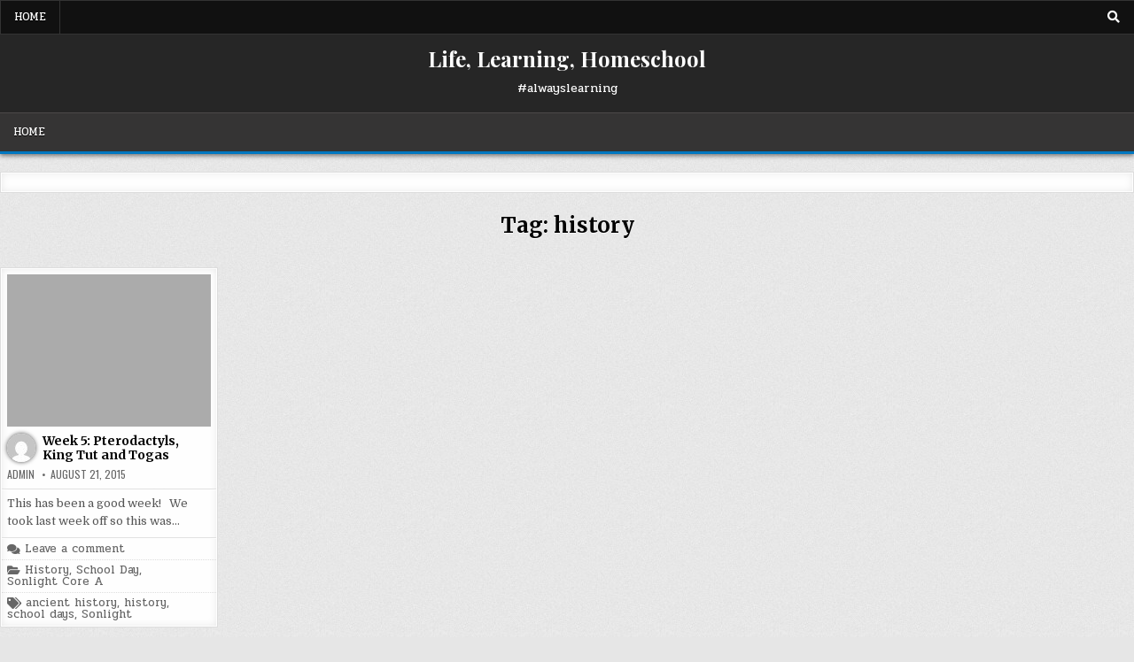

--- FILE ---
content_type: text/html; charset=UTF-8
request_url: https://lifelearninghomeschool.com/tag/history/
body_size: 8053
content:
<!DOCTYPE html>
<html lang="en-US">
<head>
<meta charset="UTF-8">
<meta name="viewport" content="width=device-width, initial-scale=1.0">
<link rel="profile" href="http://gmpg.org/xfn/11">
<title>history &#8211; Life, Learning, Homeschool</title>
<meta name='robots' content='max-image-preview:large' />
<!-- Google tag (gtag.js) Consent Mode dataLayer added by Site Kit -->
<script id="google_gtagjs-js-consent-mode-data-layer" type="text/javascript">
window.dataLayer = window.dataLayer || [];function gtag(){dataLayer.push(arguments);}
gtag('consent', 'default', {"ad_personalization":"denied","ad_storage":"denied","ad_user_data":"denied","analytics_storage":"denied","functionality_storage":"denied","security_storage":"denied","personalization_storage":"denied","region":["AT","BE","BG","CH","CY","CZ","DE","DK","EE","ES","FI","FR","GB","GR","HR","HU","IE","IS","IT","LI","LT","LU","LV","MT","NL","NO","PL","PT","RO","SE","SI","SK"],"wait_for_update":500});
window._googlesitekitConsentCategoryMap = {"statistics":["analytics_storage"],"marketing":["ad_storage","ad_user_data","ad_personalization"],"functional":["functionality_storage","security_storage"],"preferences":["personalization_storage"]};
window._googlesitekitConsents = {"ad_personalization":"denied","ad_storage":"denied","ad_user_data":"denied","analytics_storage":"denied","functionality_storage":"denied","security_storage":"denied","personalization_storage":"denied","region":["AT","BE","BG","CH","CY","CZ","DE","DK","EE","ES","FI","FR","GB","GR","HR","HU","IE","IS","IT","LI","LT","LU","LV","MT","NL","NO","PL","PT","RO","SE","SI","SK"],"wait_for_update":500};
</script>
<!-- End Google tag (gtag.js) Consent Mode dataLayer added by Site Kit -->
<link rel='dns-prefetch' href='//www.googletagmanager.com' />
<link rel='dns-prefetch' href='//stats.wp.com' />
<link rel='dns-prefetch' href='//fonts.googleapis.com' />
<link rel='dns-prefetch' href='//i0.wp.com' />
<link rel='dns-prefetch' href='//c0.wp.com' />
<link rel='dns-prefetch' href='//pagead2.googlesyndication.com' />
<link rel="alternate" type="application/rss+xml" title="Life, Learning, Homeschool &raquo; Feed" href="https://lifelearninghomeschool.com/feed/" />
<link rel="alternate" type="application/rss+xml" title="Life, Learning, Homeschool &raquo; Comments Feed" href="https://lifelearninghomeschool.com/comments/feed/" />
<link rel="alternate" type="application/rss+xml" title="Life, Learning, Homeschool &raquo; history Tag Feed" href="https://lifelearninghomeschool.com/tag/history/feed/" />
<script type="text/javascript">
window._wpemojiSettings = {"baseUrl":"https:\/\/s.w.org\/images\/core\/emoji\/14.0.0\/72x72\/","ext":".png","svgUrl":"https:\/\/s.w.org\/images\/core\/emoji\/14.0.0\/svg\/","svgExt":".svg","source":{"concatemoji":"https:\/\/lifelearninghomeschool.com\/wp-includes\/js\/wp-emoji-release.min.js?ver=6.3.7"}};
/*! This file is auto-generated */
!function(i,n){var o,s,e;function c(e){try{var t={supportTests:e,timestamp:(new Date).valueOf()};sessionStorage.setItem(o,JSON.stringify(t))}catch(e){}}function p(e,t,n){e.clearRect(0,0,e.canvas.width,e.canvas.height),e.fillText(t,0,0);var t=new Uint32Array(e.getImageData(0,0,e.canvas.width,e.canvas.height).data),r=(e.clearRect(0,0,e.canvas.width,e.canvas.height),e.fillText(n,0,0),new Uint32Array(e.getImageData(0,0,e.canvas.width,e.canvas.height).data));return t.every(function(e,t){return e===r[t]})}function u(e,t,n){switch(t){case"flag":return n(e,"\ud83c\udff3\ufe0f\u200d\u26a7\ufe0f","\ud83c\udff3\ufe0f\u200b\u26a7\ufe0f")?!1:!n(e,"\ud83c\uddfa\ud83c\uddf3","\ud83c\uddfa\u200b\ud83c\uddf3")&&!n(e,"\ud83c\udff4\udb40\udc67\udb40\udc62\udb40\udc65\udb40\udc6e\udb40\udc67\udb40\udc7f","\ud83c\udff4\u200b\udb40\udc67\u200b\udb40\udc62\u200b\udb40\udc65\u200b\udb40\udc6e\u200b\udb40\udc67\u200b\udb40\udc7f");case"emoji":return!n(e,"\ud83e\udef1\ud83c\udffb\u200d\ud83e\udef2\ud83c\udfff","\ud83e\udef1\ud83c\udffb\u200b\ud83e\udef2\ud83c\udfff")}return!1}function f(e,t,n){var r="undefined"!=typeof WorkerGlobalScope&&self instanceof WorkerGlobalScope?new OffscreenCanvas(300,150):i.createElement("canvas"),a=r.getContext("2d",{willReadFrequently:!0}),o=(a.textBaseline="top",a.font="600 32px Arial",{});return e.forEach(function(e){o[e]=t(a,e,n)}),o}function t(e){var t=i.createElement("script");t.src=e,t.defer=!0,i.head.appendChild(t)}"undefined"!=typeof Promise&&(o="wpEmojiSettingsSupports",s=["flag","emoji"],n.supports={everything:!0,everythingExceptFlag:!0},e=new Promise(function(e){i.addEventListener("DOMContentLoaded",e,{once:!0})}),new Promise(function(t){var n=function(){try{var e=JSON.parse(sessionStorage.getItem(o));if("object"==typeof e&&"number"==typeof e.timestamp&&(new Date).valueOf()<e.timestamp+604800&&"object"==typeof e.supportTests)return e.supportTests}catch(e){}return null}();if(!n){if("undefined"!=typeof Worker&&"undefined"!=typeof OffscreenCanvas&&"undefined"!=typeof URL&&URL.createObjectURL&&"undefined"!=typeof Blob)try{var e="postMessage("+f.toString()+"("+[JSON.stringify(s),u.toString(),p.toString()].join(",")+"));",r=new Blob([e],{type:"text/javascript"}),a=new Worker(URL.createObjectURL(r),{name:"wpTestEmojiSupports"});return void(a.onmessage=function(e){c(n=e.data),a.terminate(),t(n)})}catch(e){}c(n=f(s,u,p))}t(n)}).then(function(e){for(var t in e)n.supports[t]=e[t],n.supports.everything=n.supports.everything&&n.supports[t],"flag"!==t&&(n.supports.everythingExceptFlag=n.supports.everythingExceptFlag&&n.supports[t]);n.supports.everythingExceptFlag=n.supports.everythingExceptFlag&&!n.supports.flag,n.DOMReady=!1,n.readyCallback=function(){n.DOMReady=!0}}).then(function(){return e}).then(function(){var e;n.supports.everything||(n.readyCallback(),(e=n.source||{}).concatemoji?t(e.concatemoji):e.wpemoji&&e.twemoji&&(t(e.twemoji),t(e.wpemoji)))}))}((window,document),window._wpemojiSettings);
</script>
<style type="text/css">
img.wp-smiley,
img.emoji {
	display: inline !important;
	border: none !important;
	box-shadow: none !important;
	height: 1em !important;
	width: 1em !important;
	margin: 0 0.07em !important;
	vertical-align: -0.1em !important;
	background: none !important;
	padding: 0 !important;
}
</style>
	<link rel='stylesheet' id='wp-block-library-css' href='https://c0.wp.com/c/6.3.7/wp-includes/css/dist/block-library/style.min.css' type='text/css' media='all' />
<style id='wp-block-library-inline-css' type='text/css'>
.has-text-align-justify{text-align:justify;}
</style>
<link rel='stylesheet' id='mediaelement-css' href='https://c0.wp.com/c/6.3.7/wp-includes/js/mediaelement/mediaelementplayer-legacy.min.css' type='text/css' media='all' />
<link rel='stylesheet' id='wp-mediaelement-css' href='https://c0.wp.com/c/6.3.7/wp-includes/js/mediaelement/wp-mediaelement.min.css' type='text/css' media='all' />
<style id='classic-theme-styles-inline-css' type='text/css'>
/*! This file is auto-generated */
.wp-block-button__link{color:#fff;background-color:#32373c;border-radius:9999px;box-shadow:none;text-decoration:none;padding:calc(.667em + 2px) calc(1.333em + 2px);font-size:1.125em}.wp-block-file__button{background:#32373c;color:#fff;text-decoration:none}
</style>
<style id='global-styles-inline-css' type='text/css'>
body{--wp--preset--color--black: #000000;--wp--preset--color--cyan-bluish-gray: #abb8c3;--wp--preset--color--white: #ffffff;--wp--preset--color--pale-pink: #f78da7;--wp--preset--color--vivid-red: #cf2e2e;--wp--preset--color--luminous-vivid-orange: #ff6900;--wp--preset--color--luminous-vivid-amber: #fcb900;--wp--preset--color--light-green-cyan: #7bdcb5;--wp--preset--color--vivid-green-cyan: #00d084;--wp--preset--color--pale-cyan-blue: #8ed1fc;--wp--preset--color--vivid-cyan-blue: #0693e3;--wp--preset--color--vivid-purple: #9b51e0;--wp--preset--gradient--vivid-cyan-blue-to-vivid-purple: linear-gradient(135deg,rgba(6,147,227,1) 0%,rgb(155,81,224) 100%);--wp--preset--gradient--light-green-cyan-to-vivid-green-cyan: linear-gradient(135deg,rgb(122,220,180) 0%,rgb(0,208,130) 100%);--wp--preset--gradient--luminous-vivid-amber-to-luminous-vivid-orange: linear-gradient(135deg,rgba(252,185,0,1) 0%,rgba(255,105,0,1) 100%);--wp--preset--gradient--luminous-vivid-orange-to-vivid-red: linear-gradient(135deg,rgba(255,105,0,1) 0%,rgb(207,46,46) 100%);--wp--preset--gradient--very-light-gray-to-cyan-bluish-gray: linear-gradient(135deg,rgb(238,238,238) 0%,rgb(169,184,195) 100%);--wp--preset--gradient--cool-to-warm-spectrum: linear-gradient(135deg,rgb(74,234,220) 0%,rgb(151,120,209) 20%,rgb(207,42,186) 40%,rgb(238,44,130) 60%,rgb(251,105,98) 80%,rgb(254,248,76) 100%);--wp--preset--gradient--blush-light-purple: linear-gradient(135deg,rgb(255,206,236) 0%,rgb(152,150,240) 100%);--wp--preset--gradient--blush-bordeaux: linear-gradient(135deg,rgb(254,205,165) 0%,rgb(254,45,45) 50%,rgb(107,0,62) 100%);--wp--preset--gradient--luminous-dusk: linear-gradient(135deg,rgb(255,203,112) 0%,rgb(199,81,192) 50%,rgb(65,88,208) 100%);--wp--preset--gradient--pale-ocean: linear-gradient(135deg,rgb(255,245,203) 0%,rgb(182,227,212) 50%,rgb(51,167,181) 100%);--wp--preset--gradient--electric-grass: linear-gradient(135deg,rgb(202,248,128) 0%,rgb(113,206,126) 100%);--wp--preset--gradient--midnight: linear-gradient(135deg,rgb(2,3,129) 0%,rgb(40,116,252) 100%);--wp--preset--font-size--small: 13px;--wp--preset--font-size--medium: 20px;--wp--preset--font-size--large: 36px;--wp--preset--font-size--x-large: 42px;--wp--preset--spacing--20: 0.44rem;--wp--preset--spacing--30: 0.67rem;--wp--preset--spacing--40: 1rem;--wp--preset--spacing--50: 1.5rem;--wp--preset--spacing--60: 2.25rem;--wp--preset--spacing--70: 3.38rem;--wp--preset--spacing--80: 5.06rem;--wp--preset--shadow--natural: 6px 6px 9px rgba(0, 0, 0, 0.2);--wp--preset--shadow--deep: 12px 12px 50px rgba(0, 0, 0, 0.4);--wp--preset--shadow--sharp: 6px 6px 0px rgba(0, 0, 0, 0.2);--wp--preset--shadow--outlined: 6px 6px 0px -3px rgba(255, 255, 255, 1), 6px 6px rgba(0, 0, 0, 1);--wp--preset--shadow--crisp: 6px 6px 0px rgba(0, 0, 0, 1);}:where(.is-layout-flex){gap: 0.5em;}:where(.is-layout-grid){gap: 0.5em;}body .is-layout-flow > .alignleft{float: left;margin-inline-start: 0;margin-inline-end: 2em;}body .is-layout-flow > .alignright{float: right;margin-inline-start: 2em;margin-inline-end: 0;}body .is-layout-flow > .aligncenter{margin-left: auto !important;margin-right: auto !important;}body .is-layout-constrained > .alignleft{float: left;margin-inline-start: 0;margin-inline-end: 2em;}body .is-layout-constrained > .alignright{float: right;margin-inline-start: 2em;margin-inline-end: 0;}body .is-layout-constrained > .aligncenter{margin-left: auto !important;margin-right: auto !important;}body .is-layout-constrained > :where(:not(.alignleft):not(.alignright):not(.alignfull)){max-width: var(--wp--style--global--content-size);margin-left: auto !important;margin-right: auto !important;}body .is-layout-constrained > .alignwide{max-width: var(--wp--style--global--wide-size);}body .is-layout-flex{display: flex;}body .is-layout-flex{flex-wrap: wrap;align-items: center;}body .is-layout-flex > *{margin: 0;}body .is-layout-grid{display: grid;}body .is-layout-grid > *{margin: 0;}:where(.wp-block-columns.is-layout-flex){gap: 2em;}:where(.wp-block-columns.is-layout-grid){gap: 2em;}:where(.wp-block-post-template.is-layout-flex){gap: 1.25em;}:where(.wp-block-post-template.is-layout-grid){gap: 1.25em;}.has-black-color{color: var(--wp--preset--color--black) !important;}.has-cyan-bluish-gray-color{color: var(--wp--preset--color--cyan-bluish-gray) !important;}.has-white-color{color: var(--wp--preset--color--white) !important;}.has-pale-pink-color{color: var(--wp--preset--color--pale-pink) !important;}.has-vivid-red-color{color: var(--wp--preset--color--vivid-red) !important;}.has-luminous-vivid-orange-color{color: var(--wp--preset--color--luminous-vivid-orange) !important;}.has-luminous-vivid-amber-color{color: var(--wp--preset--color--luminous-vivid-amber) !important;}.has-light-green-cyan-color{color: var(--wp--preset--color--light-green-cyan) !important;}.has-vivid-green-cyan-color{color: var(--wp--preset--color--vivid-green-cyan) !important;}.has-pale-cyan-blue-color{color: var(--wp--preset--color--pale-cyan-blue) !important;}.has-vivid-cyan-blue-color{color: var(--wp--preset--color--vivid-cyan-blue) !important;}.has-vivid-purple-color{color: var(--wp--preset--color--vivid-purple) !important;}.has-black-background-color{background-color: var(--wp--preset--color--black) !important;}.has-cyan-bluish-gray-background-color{background-color: var(--wp--preset--color--cyan-bluish-gray) !important;}.has-white-background-color{background-color: var(--wp--preset--color--white) !important;}.has-pale-pink-background-color{background-color: var(--wp--preset--color--pale-pink) !important;}.has-vivid-red-background-color{background-color: var(--wp--preset--color--vivid-red) !important;}.has-luminous-vivid-orange-background-color{background-color: var(--wp--preset--color--luminous-vivid-orange) !important;}.has-luminous-vivid-amber-background-color{background-color: var(--wp--preset--color--luminous-vivid-amber) !important;}.has-light-green-cyan-background-color{background-color: var(--wp--preset--color--light-green-cyan) !important;}.has-vivid-green-cyan-background-color{background-color: var(--wp--preset--color--vivid-green-cyan) !important;}.has-pale-cyan-blue-background-color{background-color: var(--wp--preset--color--pale-cyan-blue) !important;}.has-vivid-cyan-blue-background-color{background-color: var(--wp--preset--color--vivid-cyan-blue) !important;}.has-vivid-purple-background-color{background-color: var(--wp--preset--color--vivid-purple) !important;}.has-black-border-color{border-color: var(--wp--preset--color--black) !important;}.has-cyan-bluish-gray-border-color{border-color: var(--wp--preset--color--cyan-bluish-gray) !important;}.has-white-border-color{border-color: var(--wp--preset--color--white) !important;}.has-pale-pink-border-color{border-color: var(--wp--preset--color--pale-pink) !important;}.has-vivid-red-border-color{border-color: var(--wp--preset--color--vivid-red) !important;}.has-luminous-vivid-orange-border-color{border-color: var(--wp--preset--color--luminous-vivid-orange) !important;}.has-luminous-vivid-amber-border-color{border-color: var(--wp--preset--color--luminous-vivid-amber) !important;}.has-light-green-cyan-border-color{border-color: var(--wp--preset--color--light-green-cyan) !important;}.has-vivid-green-cyan-border-color{border-color: var(--wp--preset--color--vivid-green-cyan) !important;}.has-pale-cyan-blue-border-color{border-color: var(--wp--preset--color--pale-cyan-blue) !important;}.has-vivid-cyan-blue-border-color{border-color: var(--wp--preset--color--vivid-cyan-blue) !important;}.has-vivid-purple-border-color{border-color: var(--wp--preset--color--vivid-purple) !important;}.has-vivid-cyan-blue-to-vivid-purple-gradient-background{background: var(--wp--preset--gradient--vivid-cyan-blue-to-vivid-purple) !important;}.has-light-green-cyan-to-vivid-green-cyan-gradient-background{background: var(--wp--preset--gradient--light-green-cyan-to-vivid-green-cyan) !important;}.has-luminous-vivid-amber-to-luminous-vivid-orange-gradient-background{background: var(--wp--preset--gradient--luminous-vivid-amber-to-luminous-vivid-orange) !important;}.has-luminous-vivid-orange-to-vivid-red-gradient-background{background: var(--wp--preset--gradient--luminous-vivid-orange-to-vivid-red) !important;}.has-very-light-gray-to-cyan-bluish-gray-gradient-background{background: var(--wp--preset--gradient--very-light-gray-to-cyan-bluish-gray) !important;}.has-cool-to-warm-spectrum-gradient-background{background: var(--wp--preset--gradient--cool-to-warm-spectrum) !important;}.has-blush-light-purple-gradient-background{background: var(--wp--preset--gradient--blush-light-purple) !important;}.has-blush-bordeaux-gradient-background{background: var(--wp--preset--gradient--blush-bordeaux) !important;}.has-luminous-dusk-gradient-background{background: var(--wp--preset--gradient--luminous-dusk) !important;}.has-pale-ocean-gradient-background{background: var(--wp--preset--gradient--pale-ocean) !important;}.has-electric-grass-gradient-background{background: var(--wp--preset--gradient--electric-grass) !important;}.has-midnight-gradient-background{background: var(--wp--preset--gradient--midnight) !important;}.has-small-font-size{font-size: var(--wp--preset--font-size--small) !important;}.has-medium-font-size{font-size: var(--wp--preset--font-size--medium) !important;}.has-large-font-size{font-size: var(--wp--preset--font-size--large) !important;}.has-x-large-font-size{font-size: var(--wp--preset--font-size--x-large) !important;}
.wp-block-navigation a:where(:not(.wp-element-button)){color: inherit;}
:where(.wp-block-post-template.is-layout-flex){gap: 1.25em;}:where(.wp-block-post-template.is-layout-grid){gap: 1.25em;}
:where(.wp-block-columns.is-layout-flex){gap: 2em;}:where(.wp-block-columns.is-layout-grid){gap: 2em;}
.wp-block-pullquote{font-size: 1.5em;line-height: 1.6;}
</style>
<link rel='stylesheet' id='wpa-css-css' href='https://lifelearninghomeschool.com/wp-content/plugins/honeypot/includes/css/wpa.css?ver=2.2.02' type='text/css' media='all' />
<link rel='stylesheet' id='gridhub-maincss-css' href='https://lifelearninghomeschool.com/wp-content/themes/gridhub/style.css' type='text/css' media='all' />
<link rel='stylesheet' id='fontawesome-css' href='https://lifelearninghomeschool.com/wp-content/themes/gridhub/assets/css/all.min.css' type='text/css' media='all' />
<link rel='stylesheet' id='gridhub-webfont-css' href='//fonts.googleapis.com/css?family=Playfair+Display:400,400i,700,700i|Domine:400,700|Oswald:400,700|Pridi:400,700|Merriweather:400,400i,700,700i&#038;display=swap' type='text/css' media='all' />
<link rel='stylesheet' id='jetpack_css-css' href='https://c0.wp.com/p/jetpack/12.7.2/css/jetpack.css' type='text/css' media='all' />
<script type='text/javascript' src='https://c0.wp.com/c/6.3.7/wp-includes/js/jquery/jquery.min.js' id='jquery-core-js'></script>
<script type='text/javascript' src='https://c0.wp.com/c/6.3.7/wp-includes/js/jquery/jquery-migrate.min.js' id='jquery-migrate-js'></script>
<!--[if lt IE 9]>
<script type='text/javascript' src='https://lifelearninghomeschool.com/wp-content/themes/gridhub/assets/js/respond.min.js' id='respond-js'></script>
<![endif]-->

<!-- Google tag (gtag.js) snippet added by Site Kit -->
<!-- Google Analytics snippet added by Site Kit -->
<script type='text/javascript' src='https://www.googletagmanager.com/gtag/js?id=GT-PBSC5ZZN' id='google_gtagjs-js' async></script>
<script id="google_gtagjs-js-after" type="text/javascript">
window.dataLayer = window.dataLayer || [];function gtag(){dataLayer.push(arguments);}
gtag("set","linker",{"domains":["lifelearninghomeschool.com"]});
gtag("js", new Date());
gtag("set", "developer_id.dZTNiMT", true);
gtag("config", "GT-PBSC5ZZN");
</script>
<link rel="https://api.w.org/" href="https://lifelearninghomeschool.com/wp-json/" /><link rel="alternate" type="application/json" href="https://lifelearninghomeschool.com/wp-json/wp/v2/tags/57" /><link rel="EditURI" type="application/rsd+xml" title="RSD" href="https://lifelearninghomeschool.com/xmlrpc.php?rsd" />
<meta name="generator" content="WordPress 6.3.7" />
<meta name="generator" content="Site Kit by Google 1.161.0" />		<meta charset="utf-8">
		<meta name="abstract" content="#alwayslearning">
		<meta name="author" content="Tabitha">
		<meta name="classification" content="Homeschooling, Homeschool Help, Homeschool Life, Homeschool Curriculum">
		<meta name="copyright" content="Copyright Life, Learning, Homeschool - All rights Reserved.">
		<meta name="designer" content="ThemesDNA">
		<meta name="distribution" content="Global">
		<meta name="language" content="en-US">
		<meta name="publisher" content="Life, Learning, Homeschool">
		<meta name="rating" content="General">
		<meta name="resource-type" content="Document">
		<meta name="revisit-after" content="3">
		<meta name="subject" content="Homeschooling, Homeschool Help, Homeschool Life, Homeschool Curriculum">
		<meta name="template" content="GridHub">
		<meta name="robots" content="index,follow">
		<meta name="google-adsense-account" content="ca-pub-6935980214773805">
<script src="https://pagead2.googlesyndication.com/pagead/js/adsbygoogle.js?client=ca-pub-6935980214773805"></script>
	<style>img#wpstats{display:none}</style>
		
<!-- Google AdSense meta tags added by Site Kit -->
<meta name="google-adsense-platform-account" content="ca-host-pub-2644536267352236">
<meta name="google-adsense-platform-domain" content="sitekit.withgoogle.com">
<!-- End Google AdSense meta tags added by Site Kit -->
<style type="text/css">.recentcomments a{display:inline !important;padding:0 !important;margin:0 !important;}</style>    <style type="text/css">
            .gridhub-site-title, .gridhub-site-title a, .gridhub-site-description {color: #ffffff;}
        </style>
    <style type="text/css" id="custom-background-css">
body.custom-background { background-image: url("https://lifelearninghomeschool.com/wp-content/themes/gridhub/assets/images/background.jpg"); background-position: left top; background-size: auto; background-repeat: repeat; background-attachment: fixed; }
</style>
	
<!-- Google AdSense snippet added by Site Kit -->
<script async="async" src="https://pagead2.googlesyndication.com/pagead/js/adsbygoogle.js?client=ca-pub-6935980214773805&amp;host=ca-host-pub-2644536267352236" crossorigin="anonymous" type="text/javascript"></script>

<!-- End Google AdSense snippet added by Site Kit -->
</head>

<body class="archive tag tag-history tag-57 custom-background gridhub-animated gridhub-fadein gridhub-group-blog gridhub-theme-is-active gridhub-header-full-active gridhub-masonry-inactive gridhub-flexbox-grid gridhub-layout-full-width gridhub-primary-menu-active gridhub-primary-mobile-menu-active gridhub-secondary-menu-active gridhub-secondary-mobile-menu-active gridhub-secondary-social-icons" id="gridhub-site-body" itemscope="itemscope" itemtype="http://schema.org/WebPage">
<a class="skip-link screen-reader-text" href="#gridhub-content-wrapper">Skip to content</a>

<div class="gridhub-site-wrapper">


<div class="gridhub-container gridhub-secondary-menu-container gridhub-clearfix">
<div class="gridhub-secondary-menu-container-inside gridhub-clearfix">
<nav class="gridhub-nav-secondary" id="gridhub-secondary-navigation" itemscope="itemscope" itemtype="http://schema.org/SiteNavigationElement" role="navigation" aria-label="Secondary Menu">
<div class="gridhub-outer-wrapper">
<button class="gridhub-secondary-responsive-menu-icon" aria-controls="gridhub-menu-secondary-navigation" aria-expanded="false">Menu</button>
<ul id="gridhub-menu-secondary-navigation" class="gridhub-secondary-nav-menu gridhub-menu-secondary"><li ><a href="https://lifelearninghomeschool.com/">Home</a></li></ul>
<div class='gridhub-social-icons'>
                                                                                                                                                                                                                                                                    <a href="#" class="gridhub-social-icon-search" aria-label="Search Button"><i class="fas fa-search" aria-hidden="true" title="Search"></i></a></div>

</div>
</nav>
</div>
</div>

<div id="gridhub-search-overlay-wrap" class="gridhub-search-overlay">
  <div class="gridhub-search-overlay-content">
    
<form role="search" method="get" class="gridhub-search-form" action="https://lifelearninghomeschool.com/">
<label>
    <span class="screen-reader-text">Search for:</span>
    <input type="search" class="gridhub-search-field" placeholder="Search &hellip;" value="" name="s" />
</label>
<input type="submit" class="gridhub-search-submit" value="&#xf002;" />
</form>  </div>
  <button class="gridhub-search-closebtn" aria-label="Close Search" title="Close Search">&#xD7;</button>
</div>

<div class="gridhub-site-header gridhub-container" id="gridhub-header" itemscope="itemscope" itemtype="http://schema.org/WPHeader" role="banner">
<div class="gridhub-head-content gridhub-clearfix" id="gridhub-head-content">

<div class="gridhub-header-inside gridhub-clearfix">
<div class="gridhub-header-inside-content gridhub-clearfix">
<div class="gridhub-outer-wrapper">
<div class="gridhub-header-inside-container">

<div class="gridhub-logo">
    <div class="site-branding">
                  <p class="gridhub-site-title"><a href="https://lifelearninghomeschool.com/" rel="home">Life, Learning, Homeschool</a></p>
            <p class="gridhub-site-description">#alwayslearning</p>        </div>
</div>

</div>
</div>
</div>
</div>

</div><!--/#gridhub-head-content -->
</div><!--/#gridhub-header -->


<div class="gridhub-container gridhub-primary-menu-container gridhub-clearfix">
<div class="gridhub-primary-menu-container-inside gridhub-clearfix">
<nav class="gridhub-nav-primary" id="gridhub-primary-navigation" itemscope="itemscope" itemtype="http://schema.org/SiteNavigationElement" role="navigation" aria-label="Primary Menu">
<div class="gridhub-outer-wrapper">
<button class="gridhub-primary-responsive-menu-icon" aria-controls="gridhub-menu-primary-navigation" aria-expanded="false">Menu</button>
<ul id="gridhub-menu-primary-navigation" class="gridhub-primary-nav-menu gridhub-menu-primary"><li ><a href="https://lifelearninghomeschool.com/">Home</a></li></ul>
</div>
</nav>
</div>
</div>


<div class="gridhub-outer-wrapper">
<div class="gridhub-top-wrapper-outer gridhub-clearfix">
<div class="gridhub-featured-posts-area gridhub-top-wrapper gridhub-clearfix">

<div id="custom_html-4" class="widget_text gridhub-main-widget widget gridhub-widget-box widget_custom_html"><div class="widget_text gridhub-widget-box-inside"><div class="textwidget custom-html-widget"><meta name="google-adsense-account" content="ca-pub-6935980214773805"></div></div></div></div>
</div>
</div>


<div class="gridhub-outer-wrapper" id="gridhub-wrapper-outside">

<div class="gridhub-container gridhub-clearfix" id="gridhub-wrapper">
<div class="gridhub-content-wrapper gridhub-clearfix" id="gridhub-content-wrapper">
<div class="gridhub-main-wrapper gridhub-clearfix" id="gridhub-main-wrapper" itemscope="itemscope" itemtype="http://schema.org/Blog" role="main">
<div class="theiaStickySidebar">
<div class="gridhub-main-wrapper-inside gridhub-clearfix">




<div class="gridhub-posts-wrapper" id="gridhub-posts-wrapper">

<div class="gridhub-page-header-outside">
<header class="gridhub-page-header">
<div class="gridhub-page-header-inside">
<h1 class="page-title">Tag: <span>history</span></h1></div>
</header>
</div>

<div class="gridhub-posts-content">


    <div class="gridhub-posts gridhub-posts-grid">
    
        
<div id="post-60" class="gridhub-grid-post gridhub-5-col">
<div class="gridhub-grid-post-inside">

                    <div class="gridhub-grid-post-thumbnail gridhub-grid-post-thumbnail-default gridhub-grid-post-block">
        <a href="https://lifelearninghomeschool.com/week-5-pterodactyls-king-tut-and-togas/" class="gridhub-grid-post-thumbnail-link" title="Permanent Link to Week 5: Pterodactyls, King Tut and Togas"><img src="https://lifelearninghomeschool.com/wp-content/themes/gridhub/assets/images/no-image-480-360.jpg" class="gridhub-grid-post-thumbnail-img"/></a>
        <span class="gridhub-post-more-icon"><i class="fas fa-plus" aria-hidden="true"></i></span>
    </div>
            
    
    <div class="gridhub-grid-post-details gridhub-grid-post-block">
    <img class="gridhub-grid-post-author-image" alt="admin" src="https://secure.gravatar.com/avatar/09f163bcc3176eb7bae67b37cac966b2?s=32&#038;d=mm&#038;r=g" />
    <h3 class="gridhub-grid-post-title"><a href="https://lifelearninghomeschool.com/week-5-pterodactyls-king-tut-and-togas/" rel="bookmark">Week 5: Pterodactyls, King Tut and Togas</a></h3>
                <div class="gridhub-grid-post-footer gridhub-grid-post-block">
    <div class="gridhub-grid-post-footer-inside">
    <span class="gridhub-grid-post-author gridhub-grid-post-meta"><a href="https://lifelearninghomeschool.com/author/admin/">admin</a></span>    <span class="gridhub-grid-post-date gridhub-grid-post-meta">August 21, 2015</span>    </div>
    </div>
    
    <div class="gridhub-grid-post-snippet"><div class="gridhub-grid-post-snippet-inside"><p>This has been a good week!   We took last week off so this was&#8230;</p>
</div></div>
            <div class="gridhub-grid-post-bottom gridhub-clearfix">
        <div class="gridhub-grid-post-bottom-inside gridhub-clearfix">
        <span class="gridhub-grid-post-bottom-comments-link gridhub-grid-post-bottom-meta"><i class="fas fa-comments" aria-hidden="true"></i>&nbsp;<a href="https://lifelearninghomeschool.com/week-5-pterodactyls-king-tut-and-togas/#respond">Leave a comment</a>&nbsp;&nbsp;&nbsp;</span><span class="gridhub-grid-post-bottom-cat-links gridhub-grid-post-bottom-meta"><i class="fas fa-folder-open" aria-hidden="true"></i>&nbsp;<span class="screen-reader-text">Posted in </span><a href="https://lifelearninghomeschool.com/category/history/" rel="category tag">History</a>, <a href="https://lifelearninghomeschool.com/category/school-day/" rel="category tag">School Day</a>, <a href="https://lifelearninghomeschool.com/category/sonlight-core-a/" rel="category tag">Sonlight Core A</a></span><span class="gridhub-grid-post-bottom-tags-links gridhub-grid-post-bottom-meta"><i class="fas fa-tags" aria-hidden="true"></i>&nbsp;<span class="screen-reader-text">Tagged </span><a href="https://lifelearninghomeschool.com/tag/ancient-history/" rel="tag">ancient history</a>, <a href="https://lifelearninghomeschool.com/tag/history/" rel="tag">history</a>, <a href="https://lifelearninghomeschool.com/tag/school-days/" rel="tag">school days</a>, <a href="https://lifelearninghomeschool.com/tag/sonlight/" rel="tag">Sonlight</a></span>        </div>
        </div>
            </div>

    
</div>
</div>
        </div>
    <div class="clear"></div>

    

</div>

</div><!--/#gridhub-posts-wrapper -->




</div>
</div>
</div><!-- /#gridhub-main-wrapper -->




</div>

</div><!--/#gridhub-content-wrapper -->
</div><!--/#gridhub-wrapper -->






<div class='gridhub-clearfix' id='gridhub-copyright-area'>
<div class='gridhub-copyright-area-inside gridhub-container'>
<div class="gridhub-outer-wrapper">

<div class='gridhub-copyright-area-inside-content gridhub-clearfix'>
  <p class='gridhub-copyright'>Copyright &copy; 2026 Life, Learning, Homeschool</p>
<p class='gridhub-credit'><a href="https://themesdna.com/">Design by ThemesDNA.com</a></p>
</div>

</div>
</div>
</div><!--/#gridhub-copyright-area -->


</div>

<button class="gridhub-scroll-top" title="Scroll to Top"><i class="fas fa-arrow-up" aria-hidden="true"></i><span class="screen-reader-text">Scroll to Top</span></button>

<script type='text/javascript' src='https://lifelearninghomeschool.com/wp-content/plugins/jetpack/jetpack_vendor/automattic/jetpack-image-cdn/dist/image-cdn.js?minify=false&#038;ver=132249e245926ae3e188' id='jetpack-photon-js'></script>
<script type='text/javascript' src='https://lifelearninghomeschool.com/wp-content/plugins/honeypot/includes/js/wpa.js?ver=2.2.02' id='wpascript-js'></script>
<script id="wpascript-js-after" type="text/javascript">
wpa_field_info = {"wpa_field_name":"zohprl4183","wpa_field_value":758046,"wpa_add_test":"no"}
</script>
<script type='text/javascript' src='https://lifelearninghomeschool.com/wp-content/themes/gridhub/assets/js/jquery.fitvids.min.js' id='fitvids-js'></script>
<script type='text/javascript' src='https://lifelearninghomeschool.com/wp-content/themes/gridhub/assets/js/ResizeSensor.min.js' id='ResizeSensor-js'></script>
<script type='text/javascript' src='https://lifelearninghomeschool.com/wp-content/themes/gridhub/assets/js/theia-sticky-sidebar.min.js' id='theia-sticky-sidebar-js'></script>
<script type='text/javascript' src='https://lifelearninghomeschool.com/wp-content/themes/gridhub/assets/js/navigation.js' id='gridhub-navigation-js'></script>
<script type='text/javascript' src='https://lifelearninghomeschool.com/wp-content/themes/gridhub/assets/js/skip-link-focus-fix.js' id='gridhub-skip-link-focus-fix-js'></script>
<script type='text/javascript' src='https://c0.wp.com/c/6.3.7/wp-includes/js/imagesloaded.min.js' id='imagesloaded-js'></script>
<script type='text/javascript' id='gridhub-customjs-js-extra'>
/* <![CDATA[ */
var gridhub_ajax_object = {"ajaxurl":"https:\/\/lifelearninghomeschool.com\/wp-admin\/admin-ajax.php","primary_menu_active":"1","secondary_menu_active":"1","sticky_menu_active":"1","sticky_mobile_menu_active":"","sticky_sidebar_active":"1"};
/* ]]> */
</script>
<script type='text/javascript' src='https://lifelearninghomeschool.com/wp-content/themes/gridhub/assets/js/custom.js' id='gridhub-customjs-js'></script>
<script type='text/javascript' id='gridhub-html5shiv-js-js-extra'>
/* <![CDATA[ */
var gridhub_custom_script_vars = {"elements_name":"abbr article aside audio bdi canvas data datalist details dialog figcaption figure footer header hgroup main mark meter nav output picture progress section summary template time video"};
/* ]]> */
</script>
<script type='text/javascript' src='https://lifelearninghomeschool.com/wp-content/themes/gridhub/assets/js/html5shiv.js' id='gridhub-html5shiv-js-js'></script>
<script type='text/javascript' src='https://lifelearninghomeschool.com/wp-content/plugins/google-site-kit/dist/assets/js/googlesitekit-consent-mode-47073c7ca387fad139d0.js' id='googlesitekit-consent-mode-js'></script>
<script defer type='text/javascript' src='https://stats.wp.com/e-202606.js' id='jetpack-stats-js'></script>
<script id="jetpack-stats-js-after" type="text/javascript">
_stq = window._stq || [];
_stq.push([ "view", {v:'ext',blog:'225061621',post:'0',tz:'-6',srv:'lifelearninghomeschool.com',j:'1:12.7.2'} ]);
_stq.push([ "clickTrackerInit", "225061621", "0" ]);
</script>
</body>
</html>

--- FILE ---
content_type: text/html; charset=utf-8
request_url: https://www.google.com/recaptcha/api2/aframe
body_size: 267
content:
<!DOCTYPE HTML><html><head><meta http-equiv="content-type" content="text/html; charset=UTF-8"></head><body><script nonce="c2tpwXNysQXB-izT29Oy0g">/** Anti-fraud and anti-abuse applications only. See google.com/recaptcha */ try{var clients={'sodar':'https://pagead2.googlesyndication.com/pagead/sodar?'};window.addEventListener("message",function(a){try{if(a.source===window.parent){var b=JSON.parse(a.data);var c=clients[b['id']];if(c){var d=document.createElement('img');d.src=c+b['params']+'&rc='+(localStorage.getItem("rc::a")?sessionStorage.getItem("rc::b"):"");window.document.body.appendChild(d);sessionStorage.setItem("rc::e",parseInt(sessionStorage.getItem("rc::e")||0)+1);localStorage.setItem("rc::h",'1770106353454');}}}catch(b){}});window.parent.postMessage("_grecaptcha_ready", "*");}catch(b){}</script></body></html>

--- FILE ---
content_type: application/javascript
request_url: https://lifelearninghomeschool.com/wp-content/themes/gridhub/assets/js/navigation.js
body_size: 1331
content:
/**
 * File navigation.js.
 *
 * Handles toggling the navigation menu for small screens and enables TAB key
 * navigation support for dropdown menus.
 */
( function() {
    var gridhub_secondary_container, gridhub_secondary_button, gridhub_secondary_menu, gridhub_secondary_links, gridhub_secondary_i, gridhub_secondary_len;

    gridhub_secondary_container = document.getElementById( 'gridhub-secondary-navigation' );
    if ( ! gridhub_secondary_container ) {
        return;
    }

    gridhub_secondary_button = gridhub_secondary_container.getElementsByTagName( 'button' )[0];
    if ( 'undefined' === typeof gridhub_secondary_button ) {
        return;
    }

    gridhub_secondary_menu = gridhub_secondary_container.getElementsByTagName( 'ul' )[0];

    // Hide menu toggle button if menu is empty and return early.
    if ( 'undefined' === typeof gridhub_secondary_menu ) {
        gridhub_secondary_button.style.display = 'none';
        return;
    }

    gridhub_secondary_menu.setAttribute( 'aria-expanded', 'false' );
    if ( -1 === gridhub_secondary_menu.className.indexOf( 'nav-menu' ) ) {
        gridhub_secondary_menu.className += ' nav-menu';
    }

    gridhub_secondary_button.onclick = function() {
        if ( -1 !== gridhub_secondary_container.className.indexOf( 'gridhub-toggled' ) ) {
            gridhub_secondary_container.className = gridhub_secondary_container.className.replace( ' gridhub-toggled', '' );
            gridhub_secondary_button.setAttribute( 'aria-expanded', 'false' );
            gridhub_secondary_menu.setAttribute( 'aria-expanded', 'false' );
        } else {
            gridhub_secondary_container.className += ' gridhub-toggled';
            gridhub_secondary_button.setAttribute( 'aria-expanded', 'true' );
            gridhub_secondary_menu.setAttribute( 'aria-expanded', 'true' );
        }
    };

    // Get all the link elements within the menu.
    gridhub_secondary_links    = gridhub_secondary_menu.getElementsByTagName( 'a' );

    // Each time a menu link is focused or blurred, toggle focus.
    for ( gridhub_secondary_i = 0, gridhub_secondary_len = gridhub_secondary_links.length; gridhub_secondary_i < gridhub_secondary_len; gridhub_secondary_i++ ) {
        gridhub_secondary_links[gridhub_secondary_i].addEventListener( 'focus', gridhub_secondary_toggleFocus, true );
        gridhub_secondary_links[gridhub_secondary_i].addEventListener( 'blur', gridhub_secondary_toggleFocus, true );
    }

    /**
     * Sets or removes .focus class on an element.
     */
    function gridhub_secondary_toggleFocus() {
        var self = this;

        // Move up through the ancestors of the current link until we hit .nav-menu.
        while ( -1 === self.className.indexOf( 'nav-menu' ) ) {

            // On li elements toggle the class .focus.
            if ( 'li' === self.tagName.toLowerCase() ) {
                if ( -1 !== self.className.indexOf( 'gridhub-focus' ) ) {
                    self.className = self.className.replace( ' gridhub-focus', '' );
                } else {
                    self.className += ' gridhub-focus';
                }
            }

            self = self.parentElement;
        }
    }

    /**
     * Toggles `focus` class to allow submenu access on tablets.
     */
    ( function( gridhub_secondary_container ) {
        var touchStartFn, gridhub_secondary_i,
            parentLink = gridhub_secondary_container.querySelectorAll( '.menu-item-has-children > a, .page_item_has_children > a' );

        if ( 'ontouchstart' in window ) {
            touchStartFn = function( e ) {
                var menuItem = this.parentNode, gridhub_secondary_i;

                if ( ! menuItem.classList.contains( 'gridhub-focus' ) ) {
                    e.preventDefault();
                    for ( gridhub_secondary_i = 0; gridhub_secondary_i < menuItem.parentNode.children.length; ++gridhub_secondary_i ) {
                        if ( menuItem === menuItem.parentNode.children[gridhub_secondary_i] ) {
                            continue;
                        }
                        menuItem.parentNode.children[gridhub_secondary_i].classList.remove( 'gridhub-focus' );
                    }
                    menuItem.classList.add( 'gridhub-focus' );
                } else {
                    menuItem.classList.remove( 'gridhub-focus' );
                }
            };

            for ( gridhub_secondary_i = 0; gridhub_secondary_i < parentLink.length; ++gridhub_secondary_i ) {
                parentLink[gridhub_secondary_i].addEventListener( 'touchstart', touchStartFn, false );
            }
        }
    }( gridhub_secondary_container ) );
} )();


( function() {
    var gridhub_primary_container, gridhub_primary_button, gridhub_primary_menu, gridhub_primary_links, gridhub_primary_i, gridhub_primary_len;

    gridhub_primary_container = document.getElementById( 'gridhub-primary-navigation' );
    if ( ! gridhub_primary_container ) {
        return;
    }

    gridhub_primary_button = gridhub_primary_container.getElementsByTagName( 'button' )[0];
    if ( 'undefined' === typeof gridhub_primary_button ) {
        return;
    }

    gridhub_primary_menu = gridhub_primary_container.getElementsByTagName( 'ul' )[0];

    // Hide menu toggle button if menu is empty and return early.
    if ( 'undefined' === typeof gridhub_primary_menu ) {
        gridhub_primary_button.style.display = 'none';
        return;
    }

    gridhub_primary_menu.setAttribute( 'aria-expanded', 'false' );
    if ( -1 === gridhub_primary_menu.className.indexOf( 'nav-menu' ) ) {
        gridhub_primary_menu.className += ' nav-menu';
    }

    gridhub_primary_button.onclick = function() {
        if ( -1 !== gridhub_primary_container.className.indexOf( 'gridhub-toggled' ) ) {
            gridhub_primary_container.className = gridhub_primary_container.className.replace( ' gridhub-toggled', '' );
            gridhub_primary_button.setAttribute( 'aria-expanded', 'false' );
            gridhub_primary_menu.setAttribute( 'aria-expanded', 'false' );
        } else {
            gridhub_primary_container.className += ' gridhub-toggled';
            gridhub_primary_button.setAttribute( 'aria-expanded', 'true' );
            gridhub_primary_menu.setAttribute( 'aria-expanded', 'true' );
        }
    };

    // Get all the link elements within the menu.
    gridhub_primary_links    = gridhub_primary_menu.getElementsByTagName( 'a' );

    // Each time a menu link is focused or blurred, toggle focus.
    for ( gridhub_primary_i = 0, gridhub_primary_len = gridhub_primary_links.length; gridhub_primary_i < gridhub_primary_len; gridhub_primary_i++ ) {
        gridhub_primary_links[gridhub_primary_i].addEventListener( 'focus', gridhub_primary_toggleFocus, true );
        gridhub_primary_links[gridhub_primary_i].addEventListener( 'blur', gridhub_primary_toggleFocus, true );
    }

    /**
     * Sets or removes .focus class on an element.
     */
    function gridhub_primary_toggleFocus() {
        var self = this;

        // Move up through the ancestors of the current link until we hit .nav-menu.
        while ( -1 === self.className.indexOf( 'nav-menu' ) ) {

            // On li elements toggle the class .focus.
            if ( 'li' === self.tagName.toLowerCase() ) {
                if ( -1 !== self.className.indexOf( 'gridhub-focus' ) ) {
                    self.className = self.className.replace( ' gridhub-focus', '' );
                } else {
                    self.className += ' gridhub-focus';
                }
            }

            self = self.parentElement;
        }
    }

    /**
     * Toggles `focus` class to allow submenu access on tablets.
     */
    ( function( gridhub_primary_container ) {
        var touchStartFn, gridhub_primary_i,
            parentLink = gridhub_primary_container.querySelectorAll( '.menu-item-has-children > a, .page_item_has_children > a' );

        if ( 'ontouchstart' in window ) {
            touchStartFn = function( e ) {
                var menuItem = this.parentNode, gridhub_primary_i;

                if ( ! menuItem.classList.contains( 'gridhub-focus' ) ) {
                    e.preventDefault();
                    for ( gridhub_primary_i = 0; gridhub_primary_i < menuItem.parentNode.children.length; ++gridhub_primary_i ) {
                        if ( menuItem === menuItem.parentNode.children[gridhub_primary_i] ) {
                            continue;
                        }
                        menuItem.parentNode.children[gridhub_primary_i].classList.remove( 'gridhub-focus' );
                    }
                    menuItem.classList.add( 'gridhub-focus' );
                } else {
                    menuItem.classList.remove( 'gridhub-focus' );
                }
            };

            for ( gridhub_primary_i = 0; gridhub_primary_i < parentLink.length; ++gridhub_primary_i ) {
                parentLink[gridhub_primary_i].addEventListener( 'touchstart', touchStartFn, false );
            }
        }
    }( gridhub_primary_container ) );
} )();